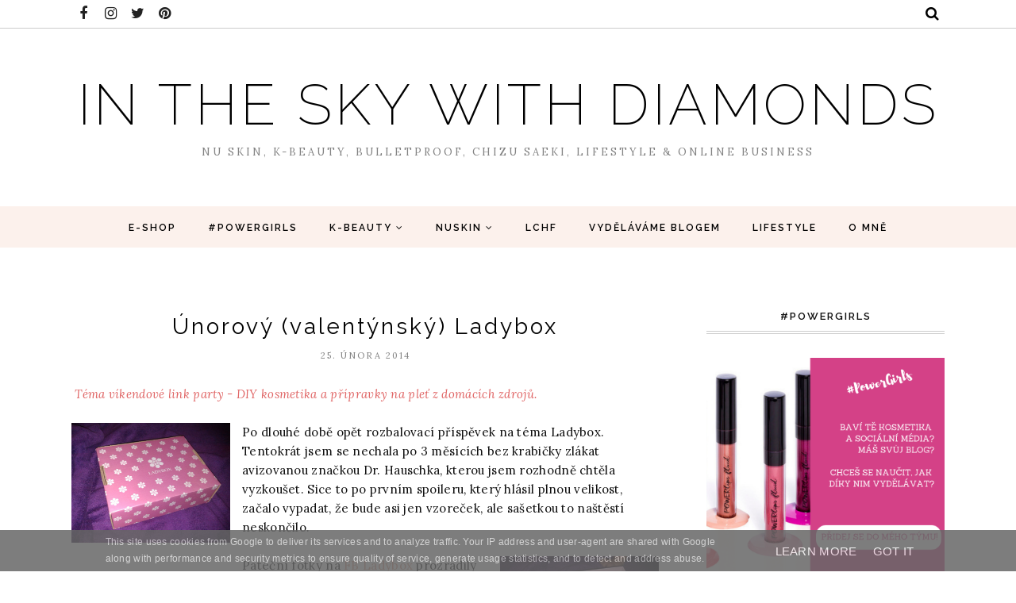

--- FILE ---
content_type: text/javascript; charset=UTF-8
request_url: http://www.intheskywithdiamonds.cz/feeds/posts/summary/?callback=jQuery112001938857074815945_1768352449927&category=Lili+Lolo&max-results=5&alt=json-in-script
body_size: 3482
content:
// API callback
jQuery112001938857074815945_1768352449927({"version":"1.0","encoding":"UTF-8","feed":{"xmlns":"http://www.w3.org/2005/Atom","xmlns$openSearch":"http://a9.com/-/spec/opensearchrss/1.0/","xmlns$blogger":"http://schemas.google.com/blogger/2008","xmlns$georss":"http://www.georss.org/georss","xmlns$gd":"http://schemas.google.com/g/2005","xmlns$thr":"http://purl.org/syndication/thread/1.0","id":{"$t":"tag:blogger.com,1999:blog-1112220988561838899"},"updated":{"$t":"2025-03-30T16:36:49.002+02:00"},"category":[{"term":"NuSkin"},{"term":"Link Party"},{"term":"kosmetika"},{"term":"Chizu Saeki"},{"term":"Ladybox"},{"term":"Pharmanex"},{"term":"AgeLoc®"},{"term":"PowerLips Fluid"},{"term":"recenze"},{"term":"Lifestyle"},{"term":"galvanická žehlička"},{"term":"Epoch"},{"term":"Giveaway"},{"term":"Balea"},{"term":"Hada Labo"},{"term":"Tru Face"},{"term":"Ziaja"},{"term":"AP24"},{"term":"Bulletproof"},{"term":"Skin Food"},{"term":"korejská kosmetika"},{"term":"Bioderma"},{"term":"Blogmas"},{"term":"LCHF"},{"term":"Marine Mud"},{"term":"Missha"},{"term":"SenzaBox"},{"term":"So Summer Collection"},{"term":"naPCA"},{"term":"180˚"},{"term":"Galvanic Spa"},{"term":"Inglot"},{"term":"K-Beauty"},{"term":"LifePak"},{"term":"Low Carb High Fat"},{"term":"Nu Colour"},{"term":"Polishing Peel"},{"term":"Salcura"},{"term":"TR90"},{"term":"Tegreen"},{"term":"hubnutí"},{"term":"Body Lufra"},{"term":"Dr. Dana"},{"term":"Eveline"},{"term":"Holika Holika"},{"term":"Insta Glow"},{"term":"It`s skin"},{"term":"Kiss My Face"},{"term":"LumiSpa"},{"term":"Misshabox"},{"term":"Nobilis Tilia"},{"term":"Plumping Lip Balm"},{"term":"R2"},{"term":"ReNu"},{"term":"Rexona"},{"term":"Sole Solution"},{"term":"The Face Shop"},{"term":"Tony Moly"},{"term":"Vyděláváme blogem"},{"term":"Weleda"},{"term":"Yankee Candle"},{"term":"Yves Rocher"},{"term":"affiliate"},{"term":"angličtina"},{"term":"easy lingo"},{"term":"easylingo"},{"term":"instaglow"},{"term":"jazyky"},{"term":"sheet mask"},{"term":"travel"},{"term":"učení jazyků"},{"term":"Anatomicals"},{"term":"Avon"},{"term":"Bella Rose"},{"term":"Biosilk"},{"term":"Dermacol"},{"term":"Dermalogica"},{"term":"Dr. Hauschka"},{"term":"Figs \u0026 Rouge"},{"term":"Fleur de Santé"},{"term":"Freeman"},{"term":"Garnier"},{"term":"Ikea"},{"term":"Illamasqua"},{"term":"Jordana"},{"term":"Korres"},{"term":"Krásný venkov"},{"term":"Lavera"},{"term":"Mixa"},{"term":"NPB"},{"term":"NevO SPA"},{"term":"Palmer's"},{"term":"Skin79"},{"term":"Smile Pop"},{"term":"Sunright"},{"term":"Vichy"},{"term":"anti-aging"},{"term":"antiaging"},{"term":"beauty box"},{"term":"celulitida"},{"term":"fitness"},{"term":"homeopatie"},{"term":"hradec králové"},{"term":"iHerb"},{"term":"jóga"},{"term":"marketing"},{"term":"němčina"},{"term":"reklama"},{"term":"yoga"},{"term":"ASMR"},{"term":"AdSense"},{"term":"Ariel"},{"term":"Aromatica"},{"term":"Atok"},{"term":"BB"},{"term":"Bel"},{"term":"Best Food I Can Get"},{"term":"Blogsale"},{"term":"Body Basics"},{"term":"Bourjois"},{"term":"Caresse"},{"term":"Catrice"},{"term":"Challenge"},{"term":"Clean\u0026Clear"},{"term":"Contouring Lip Gloss"},{"term":"Cupcakes"},{"term":"DKNY"},{"term":"DM"},{"term":"DM box"},{"term":"Dr. Popov"},{"term":"Dr.Müller Pharma"},{"term":"Duck Island"},{"term":"Etude House"},{"term":"Eurona"},{"term":"FlexCréme"},{"term":"Fructis"},{"term":"Gaia Herbs"},{"term":"Gillette"},{"term":"Iven Cosmetics"},{"term":"Jak jinak"},{"term":"Jarrow Formulas"},{"term":"JĀSÖN"},{"term":"Kivvi"},{"term":"Lambre"},{"term":"Le Chaton"},{"term":"Lee Stafford"},{"term":"LifeGen"},{"term":"Lili Lolo"},{"term":"Lirene"},{"term":"Marianne Bydlení"},{"term":"Marvis"},{"term":"Maximum Protection"},{"term":"MeMeMe"},{"term":"Naturally Thinking"},{"term":"Netflix"},{"term":"Netflix and chill"},{"term":"Nivea"},{"term":"Nové proměny bydlení"},{"term":"Nu Beauty Box"},{"term":"Nutrend"},{"term":"Nutricentials"},{"term":"Nutriol"},{"term":"Opilca"},{"term":"Oriflame"},{"term":"Pease"},{"term":"Profimed"},{"term":"Pure Fiji"},{"term":"Quality Food Month"},{"term":"Recepty"},{"term":"Rok jinak"},{"term":"Ryanair"},{"term":"Ryor"},{"term":"Saloos"},{"term":"Season of Giving"},{"term":"Sensodyne"},{"term":"Serumdipity"},{"term":"Starbucks"},{"term":"Superfoods"},{"term":"Swissological"},{"term":"TMT"},{"term":"Tchibo"},{"term":"Urban Veda"},{"term":"VOV"},{"term":"Veet"},{"term":"Venkov a Styl"},{"term":"Výzva 21 dní"},{"term":"Wella"},{"term":"Wroclaw"},{"term":"YouTube"},{"term":"Zhousina\/Joursna"},{"term":"aero yoga"},{"term":"afirmace"},{"term":"ageLOC Me"},{"term":"aromaterapie"},{"term":"ashtanga jóga"},{"term":"badminton"},{"term":"bělení zubů"},{"term":"bělící zubní pasta"},{"term":"cestování"},{"term":"copywriting"},{"term":"d-yogi fly"},{"term":"detox"},{"term":"detoxikace"},{"term":"diastáza"},{"term":"dieta"},{"term":"difusér"},{"term":"difuzér"},{"term":"eBay"},{"term":"japonská kosmetika"},{"term":"lak na nehty"},{"term":"letiště"},{"term":"lordóza"},{"term":"masáž obličeje"},{"term":"meditace"},{"term":"novinky"},{"term":"piyo"},{"term":"porod"},{"term":"porodnictví"},{"term":"péče o nehty"},{"term":"shopping"},{"term":"sport"},{"term":"suplementy"},{"term":"tkáňové soli"},{"term":"vaření"},{"term":"vitamíny"},{"term":"vlasy"},{"term":"vánoce"},{"term":"výuka jazyků"},{"term":"výživa"},{"term":"wishlist"},{"term":"work"},{"term":"yogadream"},{"term":"zuby"},{"term":"štěstí"}],"title":{"type":"text","$t":"In The Sky With Diamonds"},"subtitle":{"type":"html","$t":"Nu Skin, K-Beauty, Bulletproof, Chizu Saeki, Lifestyle \u0026amp; Online Business"},"link":[{"rel":"http://schemas.google.com/g/2005#feed","type":"application/atom+xml","href":"http:\/\/www.intheskywithdiamonds.cz\/feeds\/posts\/summary"},{"rel":"self","type":"application/atom+xml","href":"http:\/\/www.blogger.com\/feeds\/1112220988561838899\/posts\/summary?alt=json-in-script\u0026max-results=5\u0026category=Lili+Lolo"},{"rel":"alternate","type":"text/html","href":"http:\/\/www.intheskywithdiamonds.cz\/search\/label\/Lili%20Lolo"},{"rel":"hub","href":"http://pubsubhubbub.appspot.com/"}],"author":[{"name":{"$t":"Lucie In The Sky With Diamonds"},"uri":{"$t":"http:\/\/www.blogger.com\/profile\/17142199807681017503"},"email":{"$t":"noreply@blogger.com"},"gd$image":{"rel":"http://schemas.google.com/g/2005#thumbnail","width":"32","height":"32","src":"\/\/blogger.googleusercontent.com\/img\/b\/R29vZ2xl\/AVvXsEiJW6QnHyu86UeOmRN_cINTRvyTaCbL-l9gISw-JedD0S12RIjwvsX07FfPvmJ9hMf0HX4Af7-NK9aBrVOfiCkpXYqEBG--MivzxEw4IvYL29oZgagSVnkU6BNkiAZgSg\/s220\/In+The+Sky+With+Diamonds+%281%29.png"}}],"generator":{"version":"7.00","uri":"http://www.blogger.com","$t":"Blogger"},"openSearch$totalResults":{"$t":"1"},"openSearch$startIndex":{"$t":"1"},"openSearch$itemsPerPage":{"$t":"5"},"entry":[{"id":{"$t":"tag:blogger.com,1999:blog-1112220988561838899.post-3170500434968710960"},"published":{"$t":"2014-02-25T19:07:00.002+01:00"},"updated":{"$t":"2014-02-26T00:44:23.339+01:00"},"category":[{"scheme":"http://www.blogger.com/atom/ns#","term":"Dr. Hauschka"},{"scheme":"http://www.blogger.com/atom/ns#","term":"Jordana"},{"scheme":"http://www.blogger.com/atom/ns#","term":"Ladybox"},{"scheme":"http://www.blogger.com/atom/ns#","term":"Lili Lolo"},{"scheme":"http://www.blogger.com/atom/ns#","term":"NevO SPA"},{"scheme":"http://www.blogger.com/atom/ns#","term":"Pease"}],"title":{"type":"text","$t":"Únorový (valentýnský) Ladybox"},"summary":{"type":"text","$t":"\n\u0026nbsp;Téma víkendové link party - DIY kosmetika a přípravky na pleť z domácích zdrojů. \n\nPo dlouhé době opět rozbalovací příspěvek na téma Ladybox. Tentokrát jsem se nechala po 3 měsících bez krabičky zlákat avizovanou značkou Dr. Hauschka, kterou jsem rozhodně chtěla vyzkoušet. Sice to po prvním spoileru, který hlásil plnou velikost, začalo vypadat, že bude asi jen vzoreček, ale sašetkou to "},"link":[{"rel":"replies","type":"application/atom+xml","href":"http:\/\/www.intheskywithdiamonds.cz\/feeds\/3170500434968710960\/comments\/default","title":"Komentáře k příspěvku"},{"rel":"replies","type":"text/html","href":"http:\/\/www.intheskywithdiamonds.cz\/2014\/02\/unorovy-valentynsky-ladybox.html#comment-form","title":"Komentáře: 6"},{"rel":"edit","type":"application/atom+xml","href":"http:\/\/www.blogger.com\/feeds\/1112220988561838899\/posts\/default\/3170500434968710960"},{"rel":"self","type":"application/atom+xml","href":"http:\/\/www.blogger.com\/feeds\/1112220988561838899\/posts\/default\/3170500434968710960"},{"rel":"alternate","type":"text/html","href":"http:\/\/www.intheskywithdiamonds.cz\/2014\/02\/unorovy-valentynsky-ladybox.html","title":"Únorový (valentýnský) Ladybox"}],"author":[{"name":{"$t":"Lucie In The Sky With Diamonds"},"uri":{"$t":"http:\/\/www.blogger.com\/profile\/17142199807681017503"},"email":{"$t":"noreply@blogger.com"},"gd$image":{"rel":"http://schemas.google.com/g/2005#thumbnail","width":"32","height":"32","src":"\/\/blogger.googleusercontent.com\/img\/b\/R29vZ2xl\/AVvXsEiJW6QnHyu86UeOmRN_cINTRvyTaCbL-l9gISw-JedD0S12RIjwvsX07FfPvmJ9hMf0HX4Af7-NK9aBrVOfiCkpXYqEBG--MivzxEw4IvYL29oZgagSVnkU6BNkiAZgSg\/s220\/In+The+Sky+With+Diamonds+%281%29.png"}}],"media$thumbnail":{"xmlns$media":"http://search.yahoo.com/mrss/","url":"https:\/\/blogger.googleusercontent.com\/img\/b\/R29vZ2xl\/AVvXsEgrJjN8P-s5jUFDChuHw3ZZ1blsvag4VLeYcFCRWDeHaTyslvm4ADI02VwvdTsAS2q6lkW9jzaQWURNhAN9NJpn2vDNhKxVtJo73SK7r9T7Hi2FxdqLdr7udHGoReb5ZY7Qi_YdVIBUpvk\/s72-c\/IMAG0755.jpg","height":"72","width":"72"},"thr$total":{"$t":"6"}}]}});

--- FILE ---
content_type: text/plain
request_url: https://www.google-analytics.com/j/collect?v=1&_v=j102&a=1747704372&t=pageview&_s=1&dl=http%3A%2F%2Fwww.intheskywithdiamonds.cz%2F2014%2F02%2Funorovy-valentynsky-ladybox.html&ul=en-us%40posix&dt=%C3%9Anorov%C3%BD%20(valent%C3%BDnsk%C3%BD)%20Ladybox%20-%20In%20The%20Sky%20With%20Diamonds&sr=1280x720&vp=1280x720&_u=IEBAAEABAAAAACAAI~&jid=609288551&gjid=1037383395&cid=99390240.1768352454&tid=UA-110544147-1&_gid=2012460486.1768352454&_r=1&_slc=1&z=1450299089
body_size: -453
content:
2,cG-XLSDJQW9V6

--- FILE ---
content_type: text/javascript; charset=UTF-8
request_url: http://www.intheskywithdiamonds.cz/feeds/posts/summary/?callback=jQuery112001938857074815945_1768352449925&category=Jordana&max-results=5&alt=json-in-script
body_size: 3979
content:
// API callback
jQuery112001938857074815945_1768352449925({"version":"1.0","encoding":"UTF-8","feed":{"xmlns":"http://www.w3.org/2005/Atom","xmlns$openSearch":"http://a9.com/-/spec/opensearchrss/1.0/","xmlns$blogger":"http://schemas.google.com/blogger/2008","xmlns$georss":"http://www.georss.org/georss","xmlns$gd":"http://schemas.google.com/g/2005","xmlns$thr":"http://purl.org/syndication/thread/1.0","id":{"$t":"tag:blogger.com,1999:blog-1112220988561838899"},"updated":{"$t":"2025-03-30T16:36:49.002+02:00"},"category":[{"term":"NuSkin"},{"term":"Link Party"},{"term":"kosmetika"},{"term":"Chizu Saeki"},{"term":"Ladybox"},{"term":"Pharmanex"},{"term":"AgeLoc®"},{"term":"PowerLips Fluid"},{"term":"recenze"},{"term":"Lifestyle"},{"term":"galvanická žehlička"},{"term":"Epoch"},{"term":"Giveaway"},{"term":"Balea"},{"term":"Hada Labo"},{"term":"Tru Face"},{"term":"Ziaja"},{"term":"AP24"},{"term":"Bulletproof"},{"term":"Skin Food"},{"term":"korejská kosmetika"},{"term":"Bioderma"},{"term":"Blogmas"},{"term":"LCHF"},{"term":"Marine Mud"},{"term":"Missha"},{"term":"SenzaBox"},{"term":"So Summer Collection"},{"term":"naPCA"},{"term":"180˚"},{"term":"Galvanic Spa"},{"term":"Inglot"},{"term":"K-Beauty"},{"term":"LifePak"},{"term":"Low Carb High Fat"},{"term":"Nu Colour"},{"term":"Polishing Peel"},{"term":"Salcura"},{"term":"TR90"},{"term":"Tegreen"},{"term":"hubnutí"},{"term":"Body Lufra"},{"term":"Dr. Dana"},{"term":"Eveline"},{"term":"Holika Holika"},{"term":"Insta Glow"},{"term":"It`s skin"},{"term":"Kiss My Face"},{"term":"LumiSpa"},{"term":"Misshabox"},{"term":"Nobilis Tilia"},{"term":"Plumping Lip Balm"},{"term":"R2"},{"term":"ReNu"},{"term":"Rexona"},{"term":"Sole Solution"},{"term":"The Face Shop"},{"term":"Tony Moly"},{"term":"Vyděláváme blogem"},{"term":"Weleda"},{"term":"Yankee Candle"},{"term":"Yves Rocher"},{"term":"affiliate"},{"term":"angličtina"},{"term":"easy lingo"},{"term":"easylingo"},{"term":"instaglow"},{"term":"jazyky"},{"term":"sheet mask"},{"term":"travel"},{"term":"učení jazyků"},{"term":"Anatomicals"},{"term":"Avon"},{"term":"Bella Rose"},{"term":"Biosilk"},{"term":"Dermacol"},{"term":"Dermalogica"},{"term":"Dr. Hauschka"},{"term":"Figs \u0026 Rouge"},{"term":"Fleur de Santé"},{"term":"Freeman"},{"term":"Garnier"},{"term":"Ikea"},{"term":"Illamasqua"},{"term":"Jordana"},{"term":"Korres"},{"term":"Krásný venkov"},{"term":"Lavera"},{"term":"Mixa"},{"term":"NPB"},{"term":"NevO SPA"},{"term":"Palmer's"},{"term":"Skin79"},{"term":"Smile Pop"},{"term":"Sunright"},{"term":"Vichy"},{"term":"anti-aging"},{"term":"antiaging"},{"term":"beauty box"},{"term":"celulitida"},{"term":"fitness"},{"term":"homeopatie"},{"term":"hradec králové"},{"term":"iHerb"},{"term":"jóga"},{"term":"marketing"},{"term":"němčina"},{"term":"reklama"},{"term":"yoga"},{"term":"ASMR"},{"term":"AdSense"},{"term":"Ariel"},{"term":"Aromatica"},{"term":"Atok"},{"term":"BB"},{"term":"Bel"},{"term":"Best Food I Can Get"},{"term":"Blogsale"},{"term":"Body Basics"},{"term":"Bourjois"},{"term":"Caresse"},{"term":"Catrice"},{"term":"Challenge"},{"term":"Clean\u0026Clear"},{"term":"Contouring Lip Gloss"},{"term":"Cupcakes"},{"term":"DKNY"},{"term":"DM"},{"term":"DM box"},{"term":"Dr. Popov"},{"term":"Dr.Müller Pharma"},{"term":"Duck Island"},{"term":"Etude House"},{"term":"Eurona"},{"term":"FlexCréme"},{"term":"Fructis"},{"term":"Gaia Herbs"},{"term":"Gillette"},{"term":"Iven Cosmetics"},{"term":"Jak jinak"},{"term":"Jarrow Formulas"},{"term":"JĀSÖN"},{"term":"Kivvi"},{"term":"Lambre"},{"term":"Le Chaton"},{"term":"Lee Stafford"},{"term":"LifeGen"},{"term":"Lili Lolo"},{"term":"Lirene"},{"term":"Marianne Bydlení"},{"term":"Marvis"},{"term":"Maximum Protection"},{"term":"MeMeMe"},{"term":"Naturally Thinking"},{"term":"Netflix"},{"term":"Netflix and chill"},{"term":"Nivea"},{"term":"Nové proměny bydlení"},{"term":"Nu Beauty Box"},{"term":"Nutrend"},{"term":"Nutricentials"},{"term":"Nutriol"},{"term":"Opilca"},{"term":"Oriflame"},{"term":"Pease"},{"term":"Profimed"},{"term":"Pure Fiji"},{"term":"Quality Food Month"},{"term":"Recepty"},{"term":"Rok jinak"},{"term":"Ryanair"},{"term":"Ryor"},{"term":"Saloos"},{"term":"Season of Giving"},{"term":"Sensodyne"},{"term":"Serumdipity"},{"term":"Starbucks"},{"term":"Superfoods"},{"term":"Swissological"},{"term":"TMT"},{"term":"Tchibo"},{"term":"Urban Veda"},{"term":"VOV"},{"term":"Veet"},{"term":"Venkov a Styl"},{"term":"Výzva 21 dní"},{"term":"Wella"},{"term":"Wroclaw"},{"term":"YouTube"},{"term":"Zhousina\/Joursna"},{"term":"aero yoga"},{"term":"afirmace"},{"term":"ageLOC Me"},{"term":"aromaterapie"},{"term":"ashtanga jóga"},{"term":"badminton"},{"term":"bělení zubů"},{"term":"bělící zubní pasta"},{"term":"cestování"},{"term":"copywriting"},{"term":"d-yogi fly"},{"term":"detox"},{"term":"detoxikace"},{"term":"diastáza"},{"term":"dieta"},{"term":"difusér"},{"term":"difuzér"},{"term":"eBay"},{"term":"japonská kosmetika"},{"term":"lak na nehty"},{"term":"letiště"},{"term":"lordóza"},{"term":"masáž obličeje"},{"term":"meditace"},{"term":"novinky"},{"term":"piyo"},{"term":"porod"},{"term":"porodnictví"},{"term":"péče o nehty"},{"term":"shopping"},{"term":"sport"},{"term":"suplementy"},{"term":"tkáňové soli"},{"term":"vaření"},{"term":"vitamíny"},{"term":"vlasy"},{"term":"vánoce"},{"term":"výuka jazyků"},{"term":"výživa"},{"term":"wishlist"},{"term":"work"},{"term":"yogadream"},{"term":"zuby"},{"term":"štěstí"}],"title":{"type":"text","$t":"In The Sky With Diamonds"},"subtitle":{"type":"html","$t":"Nu Skin, K-Beauty, Bulletproof, Chizu Saeki, Lifestyle \u0026amp; Online Business"},"link":[{"rel":"http://schemas.google.com/g/2005#feed","type":"application/atom+xml","href":"http:\/\/www.intheskywithdiamonds.cz\/feeds\/posts\/summary"},{"rel":"self","type":"application/atom+xml","href":"http:\/\/www.blogger.com\/feeds\/1112220988561838899\/posts\/summary?alt=json-in-script\u0026max-results=5\u0026category=Jordana"},{"rel":"alternate","type":"text/html","href":"http:\/\/www.intheskywithdiamonds.cz\/search\/label\/Jordana"},{"rel":"hub","href":"http://pubsubhubbub.appspot.com/"}],"author":[{"name":{"$t":"Lucie In The Sky With Diamonds"},"uri":{"$t":"http:\/\/www.blogger.com\/profile\/17142199807681017503"},"email":{"$t":"noreply@blogger.com"},"gd$image":{"rel":"http://schemas.google.com/g/2005#thumbnail","width":"32","height":"32","src":"\/\/blogger.googleusercontent.com\/img\/b\/R29vZ2xl\/AVvXsEiJW6QnHyu86UeOmRN_cINTRvyTaCbL-l9gISw-JedD0S12RIjwvsX07FfPvmJ9hMf0HX4Af7-NK9aBrVOfiCkpXYqEBG--MivzxEw4IvYL29oZgagSVnkU6BNkiAZgSg\/s220\/In+The+Sky+With+Diamonds+%281%29.png"}}],"generator":{"version":"7.00","uri":"http://www.blogger.com","$t":"Blogger"},"openSearch$totalResults":{"$t":"2"},"openSearch$startIndex":{"$t":"1"},"openSearch$itemsPerPage":{"$t":"5"},"entry":[{"id":{"$t":"tag:blogger.com,1999:blog-1112220988561838899.post-1340083473723763457"},"published":{"$t":"2014-03-13T14:01:00.000+01:00"},"updated":{"$t":"2014-03-13T14:01:00.771+01:00"},"category":[{"scheme":"http://www.blogger.com/atom/ns#","term":"Jordana"},{"scheme":"http://www.blogger.com/atom/ns#","term":"Ladybox"}],"title":{"type":"text","$t":"Ultimátní lamač nehtů Jordana"},"summary":{"type":"text","$t":"\n\n\n\u0026nbsp;\u0026nbsp;\u0026nbsp; Téma víkendové link party - péče nebo dekorativní kosmetika určená na rty.\n\nObvykle sice nemám ve zvyku hodnotit něco po poměrně krátké době použivání, leč v tomto případě udělám výjimku - protože tohle už mi po dvojím vyzkoušení na nehty nesmí.\n\nDiamantovou výživu na nehty od značky Jordana jsem našla v únorovém Ladyboxu. Podle popisku by měla obsahovat diamantový prach, "},"link":[{"rel":"replies","type":"application/atom+xml","href":"http:\/\/www.intheskywithdiamonds.cz\/feeds\/1340083473723763457\/comments\/default","title":"Komentáře k příspěvku"},{"rel":"replies","type":"text/html","href":"http:\/\/www.intheskywithdiamonds.cz\/2014\/03\/ultimatni-lamac-nehtu-jordana.html#comment-form","title":"Komentáře: 2"},{"rel":"edit","type":"application/atom+xml","href":"http:\/\/www.blogger.com\/feeds\/1112220988561838899\/posts\/default\/1340083473723763457"},{"rel":"self","type":"application/atom+xml","href":"http:\/\/www.blogger.com\/feeds\/1112220988561838899\/posts\/default\/1340083473723763457"},{"rel":"alternate","type":"text/html","href":"http:\/\/www.intheskywithdiamonds.cz\/2014\/03\/ultimatni-lamac-nehtu-jordana.html","title":"Ultimátní lamač nehtů Jordana"}],"author":[{"name":{"$t":"Lucie In The Sky With Diamonds"},"uri":{"$t":"http:\/\/www.blogger.com\/profile\/17142199807681017503"},"email":{"$t":"noreply@blogger.com"},"gd$image":{"rel":"http://schemas.google.com/g/2005#thumbnail","width":"32","height":"32","src":"\/\/blogger.googleusercontent.com\/img\/b\/R29vZ2xl\/AVvXsEiJW6QnHyu86UeOmRN_cINTRvyTaCbL-l9gISw-JedD0S12RIjwvsX07FfPvmJ9hMf0HX4Af7-NK9aBrVOfiCkpXYqEBG--MivzxEw4IvYL29oZgagSVnkU6BNkiAZgSg\/s220\/In+The+Sky+With+Diamonds+%281%29.png"}}],"media$thumbnail":{"xmlns$media":"http://search.yahoo.com/mrss/","url":"https:\/\/blogger.googleusercontent.com\/img\/b\/R29vZ2xl\/AVvXsEgJDF2e2WVgmrdvbwGpXRjwR5TIRMgKVRY7NnD7MtPQPNgYGpCu5ALjDMR1jRTIl_XxyYADVO0iYAnQmirsagT7j20yNdxqFOtMDiaR_0t-UeRLt8fvsFHFTyFOsy2Vzy8-aXrFemixbL8\/s72-c\/416.gif","height":"72","width":"72"},"thr$total":{"$t":"2"}},{"id":{"$t":"tag:blogger.com,1999:blog-1112220988561838899.post-3170500434968710960"},"published":{"$t":"2014-02-25T19:07:00.002+01:00"},"updated":{"$t":"2014-02-26T00:44:23.339+01:00"},"category":[{"scheme":"http://www.blogger.com/atom/ns#","term":"Dr. Hauschka"},{"scheme":"http://www.blogger.com/atom/ns#","term":"Jordana"},{"scheme":"http://www.blogger.com/atom/ns#","term":"Ladybox"},{"scheme":"http://www.blogger.com/atom/ns#","term":"Lili Lolo"},{"scheme":"http://www.blogger.com/atom/ns#","term":"NevO SPA"},{"scheme":"http://www.blogger.com/atom/ns#","term":"Pease"}],"title":{"type":"text","$t":"Únorový (valentýnský) Ladybox"},"summary":{"type":"text","$t":"\n\u0026nbsp;Téma víkendové link party - DIY kosmetika a přípravky na pleť z domácích zdrojů. \n\nPo dlouhé době opět rozbalovací příspěvek na téma Ladybox. Tentokrát jsem se nechala po 3 měsících bez krabičky zlákat avizovanou značkou Dr. Hauschka, kterou jsem rozhodně chtěla vyzkoušet. Sice to po prvním spoileru, který hlásil plnou velikost, začalo vypadat, že bude asi jen vzoreček, ale sašetkou to "},"link":[{"rel":"replies","type":"application/atom+xml","href":"http:\/\/www.intheskywithdiamonds.cz\/feeds\/3170500434968710960\/comments\/default","title":"Komentáře k příspěvku"},{"rel":"replies","type":"text/html","href":"http:\/\/www.intheskywithdiamonds.cz\/2014\/02\/unorovy-valentynsky-ladybox.html#comment-form","title":"Komentáře: 6"},{"rel":"edit","type":"application/atom+xml","href":"http:\/\/www.blogger.com\/feeds\/1112220988561838899\/posts\/default\/3170500434968710960"},{"rel":"self","type":"application/atom+xml","href":"http:\/\/www.blogger.com\/feeds\/1112220988561838899\/posts\/default\/3170500434968710960"},{"rel":"alternate","type":"text/html","href":"http:\/\/www.intheskywithdiamonds.cz\/2014\/02\/unorovy-valentynsky-ladybox.html","title":"Únorový (valentýnský) Ladybox"}],"author":[{"name":{"$t":"Lucie In The Sky With Diamonds"},"uri":{"$t":"http:\/\/www.blogger.com\/profile\/17142199807681017503"},"email":{"$t":"noreply@blogger.com"},"gd$image":{"rel":"http://schemas.google.com/g/2005#thumbnail","width":"32","height":"32","src":"\/\/blogger.googleusercontent.com\/img\/b\/R29vZ2xl\/AVvXsEiJW6QnHyu86UeOmRN_cINTRvyTaCbL-l9gISw-JedD0S12RIjwvsX07FfPvmJ9hMf0HX4Af7-NK9aBrVOfiCkpXYqEBG--MivzxEw4IvYL29oZgagSVnkU6BNkiAZgSg\/s220\/In+The+Sky+With+Diamonds+%281%29.png"}}],"media$thumbnail":{"xmlns$media":"http://search.yahoo.com/mrss/","url":"https:\/\/blogger.googleusercontent.com\/img\/b\/R29vZ2xl\/AVvXsEgrJjN8P-s5jUFDChuHw3ZZ1blsvag4VLeYcFCRWDeHaTyslvm4ADI02VwvdTsAS2q6lkW9jzaQWURNhAN9NJpn2vDNhKxVtJo73SK7r9T7Hi2FxdqLdr7udHGoReb5ZY7Qi_YdVIBUpvk\/s72-c\/IMAG0755.jpg","height":"72","width":"72"},"thr$total":{"$t":"6"}}]}});

--- FILE ---
content_type: text/javascript; charset=UTF-8
request_url: http://www.intheskywithdiamonds.cz/feeds/posts/summary/?callback=jQuery112001938857074815945_1768352449928&category=NevO+SPA&max-results=5&alt=json-in-script
body_size: 4062
content:
// API callback
jQuery112001938857074815945_1768352449928({"version":"1.0","encoding":"UTF-8","feed":{"xmlns":"http://www.w3.org/2005/Atom","xmlns$openSearch":"http://a9.com/-/spec/opensearchrss/1.0/","xmlns$blogger":"http://schemas.google.com/blogger/2008","xmlns$georss":"http://www.georss.org/georss","xmlns$gd":"http://schemas.google.com/g/2005","xmlns$thr":"http://purl.org/syndication/thread/1.0","id":{"$t":"tag:blogger.com,1999:blog-1112220988561838899"},"updated":{"$t":"2025-03-30T16:36:49.002+02:00"},"category":[{"term":"NuSkin"},{"term":"Link Party"},{"term":"kosmetika"},{"term":"Chizu Saeki"},{"term":"Ladybox"},{"term":"Pharmanex"},{"term":"AgeLoc®"},{"term":"PowerLips Fluid"},{"term":"recenze"},{"term":"Lifestyle"},{"term":"galvanická žehlička"},{"term":"Epoch"},{"term":"Giveaway"},{"term":"Balea"},{"term":"Hada Labo"},{"term":"Tru Face"},{"term":"Ziaja"},{"term":"AP24"},{"term":"Bulletproof"},{"term":"Skin Food"},{"term":"korejská kosmetika"},{"term":"Bioderma"},{"term":"Blogmas"},{"term":"LCHF"},{"term":"Marine Mud"},{"term":"Missha"},{"term":"SenzaBox"},{"term":"So Summer Collection"},{"term":"naPCA"},{"term":"180˚"},{"term":"Galvanic Spa"},{"term":"Inglot"},{"term":"K-Beauty"},{"term":"LifePak"},{"term":"Low Carb High Fat"},{"term":"Nu Colour"},{"term":"Polishing Peel"},{"term":"Salcura"},{"term":"TR90"},{"term":"Tegreen"},{"term":"hubnutí"},{"term":"Body Lufra"},{"term":"Dr. Dana"},{"term":"Eveline"},{"term":"Holika Holika"},{"term":"Insta Glow"},{"term":"It`s skin"},{"term":"Kiss My Face"},{"term":"LumiSpa"},{"term":"Misshabox"},{"term":"Nobilis Tilia"},{"term":"Plumping Lip Balm"},{"term":"R2"},{"term":"ReNu"},{"term":"Rexona"},{"term":"Sole Solution"},{"term":"The Face Shop"},{"term":"Tony Moly"},{"term":"Vyděláváme blogem"},{"term":"Weleda"},{"term":"Yankee Candle"},{"term":"Yves Rocher"},{"term":"affiliate"},{"term":"angličtina"},{"term":"easy lingo"},{"term":"easylingo"},{"term":"instaglow"},{"term":"jazyky"},{"term":"sheet mask"},{"term":"travel"},{"term":"učení jazyků"},{"term":"Anatomicals"},{"term":"Avon"},{"term":"Bella Rose"},{"term":"Biosilk"},{"term":"Dermacol"},{"term":"Dermalogica"},{"term":"Dr. Hauschka"},{"term":"Figs \u0026 Rouge"},{"term":"Fleur de Santé"},{"term":"Freeman"},{"term":"Garnier"},{"term":"Ikea"},{"term":"Illamasqua"},{"term":"Jordana"},{"term":"Korres"},{"term":"Krásný venkov"},{"term":"Lavera"},{"term":"Mixa"},{"term":"NPB"},{"term":"NevO SPA"},{"term":"Palmer's"},{"term":"Skin79"},{"term":"Smile Pop"},{"term":"Sunright"},{"term":"Vichy"},{"term":"anti-aging"},{"term":"antiaging"},{"term":"beauty box"},{"term":"celulitida"},{"term":"fitness"},{"term":"homeopatie"},{"term":"hradec králové"},{"term":"iHerb"},{"term":"jóga"},{"term":"marketing"},{"term":"němčina"},{"term":"reklama"},{"term":"yoga"},{"term":"ASMR"},{"term":"AdSense"},{"term":"Ariel"},{"term":"Aromatica"},{"term":"Atok"},{"term":"BB"},{"term":"Bel"},{"term":"Best Food I Can Get"},{"term":"Blogsale"},{"term":"Body Basics"},{"term":"Bourjois"},{"term":"Caresse"},{"term":"Catrice"},{"term":"Challenge"},{"term":"Clean\u0026Clear"},{"term":"Contouring Lip Gloss"},{"term":"Cupcakes"},{"term":"DKNY"},{"term":"DM"},{"term":"DM box"},{"term":"Dr. Popov"},{"term":"Dr.Müller Pharma"},{"term":"Duck Island"},{"term":"Etude House"},{"term":"Eurona"},{"term":"FlexCréme"},{"term":"Fructis"},{"term":"Gaia Herbs"},{"term":"Gillette"},{"term":"Iven Cosmetics"},{"term":"Jak jinak"},{"term":"Jarrow Formulas"},{"term":"JĀSÖN"},{"term":"Kivvi"},{"term":"Lambre"},{"term":"Le Chaton"},{"term":"Lee Stafford"},{"term":"LifeGen"},{"term":"Lili Lolo"},{"term":"Lirene"},{"term":"Marianne Bydlení"},{"term":"Marvis"},{"term":"Maximum Protection"},{"term":"MeMeMe"},{"term":"Naturally Thinking"},{"term":"Netflix"},{"term":"Netflix and chill"},{"term":"Nivea"},{"term":"Nové proměny bydlení"},{"term":"Nu Beauty Box"},{"term":"Nutrend"},{"term":"Nutricentials"},{"term":"Nutriol"},{"term":"Opilca"},{"term":"Oriflame"},{"term":"Pease"},{"term":"Profimed"},{"term":"Pure Fiji"},{"term":"Quality Food Month"},{"term":"Recepty"},{"term":"Rok jinak"},{"term":"Ryanair"},{"term":"Ryor"},{"term":"Saloos"},{"term":"Season of Giving"},{"term":"Sensodyne"},{"term":"Serumdipity"},{"term":"Starbucks"},{"term":"Superfoods"},{"term":"Swissological"},{"term":"TMT"},{"term":"Tchibo"},{"term":"Urban Veda"},{"term":"VOV"},{"term":"Veet"},{"term":"Venkov a Styl"},{"term":"Výzva 21 dní"},{"term":"Wella"},{"term":"Wroclaw"},{"term":"YouTube"},{"term":"Zhousina\/Joursna"},{"term":"aero yoga"},{"term":"afirmace"},{"term":"ageLOC Me"},{"term":"aromaterapie"},{"term":"ashtanga jóga"},{"term":"badminton"},{"term":"bělení zubů"},{"term":"bělící zubní pasta"},{"term":"cestování"},{"term":"copywriting"},{"term":"d-yogi fly"},{"term":"detox"},{"term":"detoxikace"},{"term":"diastáza"},{"term":"dieta"},{"term":"difusér"},{"term":"difuzér"},{"term":"eBay"},{"term":"japonská kosmetika"},{"term":"lak na nehty"},{"term":"letiště"},{"term":"lordóza"},{"term":"masáž obličeje"},{"term":"meditace"},{"term":"novinky"},{"term":"piyo"},{"term":"porod"},{"term":"porodnictví"},{"term":"péče o nehty"},{"term":"shopping"},{"term":"sport"},{"term":"suplementy"},{"term":"tkáňové soli"},{"term":"vaření"},{"term":"vitamíny"},{"term":"vlasy"},{"term":"vánoce"},{"term":"výuka jazyků"},{"term":"výživa"},{"term":"wishlist"},{"term":"work"},{"term":"yogadream"},{"term":"zuby"},{"term":"štěstí"}],"title":{"type":"text","$t":"In The Sky With Diamonds"},"subtitle":{"type":"html","$t":"Nu Skin, K-Beauty, Bulletproof, Chizu Saeki, Lifestyle \u0026amp; Online Business"},"link":[{"rel":"http://schemas.google.com/g/2005#feed","type":"application/atom+xml","href":"http:\/\/www.intheskywithdiamonds.cz\/feeds\/posts\/summary"},{"rel":"self","type":"application/atom+xml","href":"http:\/\/www.blogger.com\/feeds\/1112220988561838899\/posts\/summary?alt=json-in-script\u0026max-results=5\u0026category=NevO+SPA"},{"rel":"alternate","type":"text/html","href":"http:\/\/www.intheskywithdiamonds.cz\/search\/label\/NevO%20SPA"},{"rel":"hub","href":"http://pubsubhubbub.appspot.com/"}],"author":[{"name":{"$t":"Lucie In The Sky With Diamonds"},"uri":{"$t":"http:\/\/www.blogger.com\/profile\/17142199807681017503"},"email":{"$t":"noreply@blogger.com"},"gd$image":{"rel":"http://schemas.google.com/g/2005#thumbnail","width":"32","height":"32","src":"\/\/blogger.googleusercontent.com\/img\/b\/R29vZ2xl\/AVvXsEiJW6QnHyu86UeOmRN_cINTRvyTaCbL-l9gISw-JedD0S12RIjwvsX07FfPvmJ9hMf0HX4Af7-NK9aBrVOfiCkpXYqEBG--MivzxEw4IvYL29oZgagSVnkU6BNkiAZgSg\/s220\/In+The+Sky+With+Diamonds+%281%29.png"}}],"generator":{"version":"7.00","uri":"http://www.blogger.com","$t":"Blogger"},"openSearch$totalResults":{"$t":"2"},"openSearch$startIndex":{"$t":"1"},"openSearch$itemsPerPage":{"$t":"5"},"entry":[{"id":{"$t":"tag:blogger.com,1999:blog-1112220988561838899.post-3170500434968710960"},"published":{"$t":"2014-02-25T19:07:00.002+01:00"},"updated":{"$t":"2014-02-26T00:44:23.339+01:00"},"category":[{"scheme":"http://www.blogger.com/atom/ns#","term":"Dr. Hauschka"},{"scheme":"http://www.blogger.com/atom/ns#","term":"Jordana"},{"scheme":"http://www.blogger.com/atom/ns#","term":"Ladybox"},{"scheme":"http://www.blogger.com/atom/ns#","term":"Lili Lolo"},{"scheme":"http://www.blogger.com/atom/ns#","term":"NevO SPA"},{"scheme":"http://www.blogger.com/atom/ns#","term":"Pease"}],"title":{"type":"text","$t":"Únorový (valentýnský) Ladybox"},"summary":{"type":"text","$t":"\n\u0026nbsp;Téma víkendové link party - DIY kosmetika a přípravky na pleť z domácích zdrojů. \n\nPo dlouhé době opět rozbalovací příspěvek na téma Ladybox. Tentokrát jsem se nechala po 3 měsících bez krabičky zlákat avizovanou značkou Dr. Hauschka, kterou jsem rozhodně chtěla vyzkoušet. Sice to po prvním spoileru, který hlásil plnou velikost, začalo vypadat, že bude asi jen vzoreček, ale sašetkou to "},"link":[{"rel":"replies","type":"application/atom+xml","href":"http:\/\/www.intheskywithdiamonds.cz\/feeds\/3170500434968710960\/comments\/default","title":"Komentáře k příspěvku"},{"rel":"replies","type":"text/html","href":"http:\/\/www.intheskywithdiamonds.cz\/2014\/02\/unorovy-valentynsky-ladybox.html#comment-form","title":"Komentáře: 6"},{"rel":"edit","type":"application/atom+xml","href":"http:\/\/www.blogger.com\/feeds\/1112220988561838899\/posts\/default\/3170500434968710960"},{"rel":"self","type":"application/atom+xml","href":"http:\/\/www.blogger.com\/feeds\/1112220988561838899\/posts\/default\/3170500434968710960"},{"rel":"alternate","type":"text/html","href":"http:\/\/www.intheskywithdiamonds.cz\/2014\/02\/unorovy-valentynsky-ladybox.html","title":"Únorový (valentýnský) Ladybox"}],"author":[{"name":{"$t":"Lucie In The Sky With Diamonds"},"uri":{"$t":"http:\/\/www.blogger.com\/profile\/17142199807681017503"},"email":{"$t":"noreply@blogger.com"},"gd$image":{"rel":"http://schemas.google.com/g/2005#thumbnail","width":"32","height":"32","src":"\/\/blogger.googleusercontent.com\/img\/b\/R29vZ2xl\/AVvXsEiJW6QnHyu86UeOmRN_cINTRvyTaCbL-l9gISw-JedD0S12RIjwvsX07FfPvmJ9hMf0HX4Af7-NK9aBrVOfiCkpXYqEBG--MivzxEw4IvYL29oZgagSVnkU6BNkiAZgSg\/s220\/In+The+Sky+With+Diamonds+%281%29.png"}}],"media$thumbnail":{"xmlns$media":"http://search.yahoo.com/mrss/","url":"https:\/\/blogger.googleusercontent.com\/img\/b\/R29vZ2xl\/AVvXsEgrJjN8P-s5jUFDChuHw3ZZ1blsvag4VLeYcFCRWDeHaTyslvm4ADI02VwvdTsAS2q6lkW9jzaQWURNhAN9NJpn2vDNhKxVtJo73SK7r9T7Hi2FxdqLdr7udHGoReb5ZY7Qi_YdVIBUpvk\/s72-c\/IMAG0755.jpg","height":"72","width":"72"},"thr$total":{"$t":"6"}},{"id":{"$t":"tag:blogger.com,1999:blog-1112220988561838899.post-5043746692780744999"},"published":{"$t":"2013-03-22T14:16:00.000+01:00"},"updated":{"$t":"2013-03-22T14:16:46.005+01:00"},"category":[{"scheme":"http://www.blogger.com/atom/ns#","term":"Dermalogica"},{"scheme":"http://www.blogger.com/atom/ns#","term":"Fleur de Santé"},{"scheme":"http://www.blogger.com/atom/ns#","term":"Inglot"},{"scheme":"http://www.blogger.com/atom/ns#","term":"Ladybox"},{"scheme":"http://www.blogger.com/atom/ns#","term":"Lavera"},{"scheme":"http://www.blogger.com/atom/ns#","term":"NevO SPA"},{"scheme":"http://www.blogger.com/atom/ns#","term":"Saloos"}],"title":{"type":"text","$t":"S odstupem: prosincový Ladybox, aneb kdo se dostal do koupelny"},"summary":{"type":"text","$t":"\n\n\nNapadlo mě udělat si zpětné zhodnocení Ladyboxu ne podle toho, co si mi líbilo na pohled, ale podívat se na to, co jsem nakonec opravdu využila.\n\nProsincový Ladybox byl první, který jsem si objednala a v době objednávky už jsem věděla, co obsahuje, takže riziko zklamání bylo poměrně malé. \n\n\n\n\nHlavním lákadlem pro pořízení krabičky (či spíše pytlíku) bylo plné balení NevO Dead Sea SPA Body "},"link":[{"rel":"replies","type":"application/atom+xml","href":"http:\/\/www.intheskywithdiamonds.cz\/feeds\/5043746692780744999\/comments\/default","title":"Komentáře k příspěvku"},{"rel":"replies","type":"text/html","href":"http:\/\/www.intheskywithdiamonds.cz\/2013\/03\/s-odstupem-prosincovy-ladybox-aneb-kdo.html#comment-form","title":"Komentáře: 0"},{"rel":"edit","type":"application/atom+xml","href":"http:\/\/www.blogger.com\/feeds\/1112220988561838899\/posts\/default\/5043746692780744999"},{"rel":"self","type":"application/atom+xml","href":"http:\/\/www.blogger.com\/feeds\/1112220988561838899\/posts\/default\/5043746692780744999"},{"rel":"alternate","type":"text/html","href":"http:\/\/www.intheskywithdiamonds.cz\/2013\/03\/s-odstupem-prosincovy-ladybox-aneb-kdo.html","title":"S odstupem: prosincový Ladybox, aneb kdo se dostal do koupelny"}],"author":[{"name":{"$t":"Lucie In The Sky With Diamonds"},"uri":{"$t":"http:\/\/www.blogger.com\/profile\/17142199807681017503"},"email":{"$t":"noreply@blogger.com"},"gd$image":{"rel":"http://schemas.google.com/g/2005#thumbnail","width":"32","height":"32","src":"\/\/blogger.googleusercontent.com\/img\/b\/R29vZ2xl\/AVvXsEiJW6QnHyu86UeOmRN_cINTRvyTaCbL-l9gISw-JedD0S12RIjwvsX07FfPvmJ9hMf0HX4Af7-NK9aBrVOfiCkpXYqEBG--MivzxEw4IvYL29oZgagSVnkU6BNkiAZgSg\/s220\/In+The+Sky+With+Diamonds+%281%29.png"}}],"media$thumbnail":{"xmlns$media":"http://search.yahoo.com/mrss/","url":"https:\/\/blogger.googleusercontent.com\/img\/b\/R29vZ2xl\/AVvXsEjj5aefxi9SWQis8MjrvEjRG0-8V62X6no7ZrHXO7uumKk32adORwsgznocUPx9gSbgas-RrYw7KFWk822sAPuHeYPUJs6mHa2l0ZWnyea6I1xI5QEu6OVwDjXzurWycUetLVcMMCcRqa8\/s72-c\/paticka-logo.png","height":"72","width":"72"},"thr$total":{"$t":"0"}}]}});

--- FILE ---
content_type: text/javascript; charset=UTF-8
request_url: http://www.intheskywithdiamonds.cz/feeds/posts/summary/?callback=jQuery112001938857074815945_1768352449926&category=Ladybox&max-results=5&alt=json-in-script
body_size: 5551
content:
// API callback
jQuery112001938857074815945_1768352449926({"version":"1.0","encoding":"UTF-8","feed":{"xmlns":"http://www.w3.org/2005/Atom","xmlns$openSearch":"http://a9.com/-/spec/opensearchrss/1.0/","xmlns$blogger":"http://schemas.google.com/blogger/2008","xmlns$georss":"http://www.georss.org/georss","xmlns$gd":"http://schemas.google.com/g/2005","xmlns$thr":"http://purl.org/syndication/thread/1.0","id":{"$t":"tag:blogger.com,1999:blog-1112220988561838899"},"updated":{"$t":"2025-03-30T16:36:49.002+02:00"},"category":[{"term":"NuSkin"},{"term":"Link Party"},{"term":"kosmetika"},{"term":"Chizu Saeki"},{"term":"Ladybox"},{"term":"Pharmanex"},{"term":"AgeLoc®"},{"term":"PowerLips Fluid"},{"term":"recenze"},{"term":"Lifestyle"},{"term":"galvanická žehlička"},{"term":"Epoch"},{"term":"Giveaway"},{"term":"Balea"},{"term":"Hada Labo"},{"term":"Tru Face"},{"term":"Ziaja"},{"term":"AP24"},{"term":"Bulletproof"},{"term":"Skin Food"},{"term":"korejská kosmetika"},{"term":"Bioderma"},{"term":"Blogmas"},{"term":"LCHF"},{"term":"Marine Mud"},{"term":"Missha"},{"term":"SenzaBox"},{"term":"So Summer Collection"},{"term":"naPCA"},{"term":"180˚"},{"term":"Galvanic Spa"},{"term":"Inglot"},{"term":"K-Beauty"},{"term":"LifePak"},{"term":"Low Carb High Fat"},{"term":"Nu Colour"},{"term":"Polishing Peel"},{"term":"Salcura"},{"term":"TR90"},{"term":"Tegreen"},{"term":"hubnutí"},{"term":"Body Lufra"},{"term":"Dr. Dana"},{"term":"Eveline"},{"term":"Holika Holika"},{"term":"Insta Glow"},{"term":"It`s skin"},{"term":"Kiss My Face"},{"term":"LumiSpa"},{"term":"Misshabox"},{"term":"Nobilis Tilia"},{"term":"Plumping Lip Balm"},{"term":"R2"},{"term":"ReNu"},{"term":"Rexona"},{"term":"Sole Solution"},{"term":"The Face Shop"},{"term":"Tony Moly"},{"term":"Vyděláváme blogem"},{"term":"Weleda"},{"term":"Yankee Candle"},{"term":"Yves Rocher"},{"term":"affiliate"},{"term":"angličtina"},{"term":"easy lingo"},{"term":"easylingo"},{"term":"instaglow"},{"term":"jazyky"},{"term":"sheet mask"},{"term":"travel"},{"term":"učení jazyků"},{"term":"Anatomicals"},{"term":"Avon"},{"term":"Bella Rose"},{"term":"Biosilk"},{"term":"Dermacol"},{"term":"Dermalogica"},{"term":"Dr. Hauschka"},{"term":"Figs \u0026 Rouge"},{"term":"Fleur de Santé"},{"term":"Freeman"},{"term":"Garnier"},{"term":"Ikea"},{"term":"Illamasqua"},{"term":"Jordana"},{"term":"Korres"},{"term":"Krásný venkov"},{"term":"Lavera"},{"term":"Mixa"},{"term":"NPB"},{"term":"NevO SPA"},{"term":"Palmer's"},{"term":"Skin79"},{"term":"Smile Pop"},{"term":"Sunright"},{"term":"Vichy"},{"term":"anti-aging"},{"term":"antiaging"},{"term":"beauty box"},{"term":"celulitida"},{"term":"fitness"},{"term":"homeopatie"},{"term":"hradec králové"},{"term":"iHerb"},{"term":"jóga"},{"term":"marketing"},{"term":"němčina"},{"term":"reklama"},{"term":"yoga"},{"term":"ASMR"},{"term":"AdSense"},{"term":"Ariel"},{"term":"Aromatica"},{"term":"Atok"},{"term":"BB"},{"term":"Bel"},{"term":"Best Food I Can Get"},{"term":"Blogsale"},{"term":"Body Basics"},{"term":"Bourjois"},{"term":"Caresse"},{"term":"Catrice"},{"term":"Challenge"},{"term":"Clean\u0026Clear"},{"term":"Contouring Lip Gloss"},{"term":"Cupcakes"},{"term":"DKNY"},{"term":"DM"},{"term":"DM box"},{"term":"Dr. Popov"},{"term":"Dr.Müller Pharma"},{"term":"Duck Island"},{"term":"Etude House"},{"term":"Eurona"},{"term":"FlexCréme"},{"term":"Fructis"},{"term":"Gaia Herbs"},{"term":"Gillette"},{"term":"Iven Cosmetics"},{"term":"Jak jinak"},{"term":"Jarrow Formulas"},{"term":"JĀSÖN"},{"term":"Kivvi"},{"term":"Lambre"},{"term":"Le Chaton"},{"term":"Lee Stafford"},{"term":"LifeGen"},{"term":"Lili Lolo"},{"term":"Lirene"},{"term":"Marianne Bydlení"},{"term":"Marvis"},{"term":"Maximum Protection"},{"term":"MeMeMe"},{"term":"Naturally Thinking"},{"term":"Netflix"},{"term":"Netflix and chill"},{"term":"Nivea"},{"term":"Nové proměny bydlení"},{"term":"Nu Beauty Box"},{"term":"Nutrend"},{"term":"Nutricentials"},{"term":"Nutriol"},{"term":"Opilca"},{"term":"Oriflame"},{"term":"Pease"},{"term":"Profimed"},{"term":"Pure Fiji"},{"term":"Quality Food Month"},{"term":"Recepty"},{"term":"Rok jinak"},{"term":"Ryanair"},{"term":"Ryor"},{"term":"Saloos"},{"term":"Season of Giving"},{"term":"Sensodyne"},{"term":"Serumdipity"},{"term":"Starbucks"},{"term":"Superfoods"},{"term":"Swissological"},{"term":"TMT"},{"term":"Tchibo"},{"term":"Urban Veda"},{"term":"VOV"},{"term":"Veet"},{"term":"Venkov a Styl"},{"term":"Výzva 21 dní"},{"term":"Wella"},{"term":"Wroclaw"},{"term":"YouTube"},{"term":"Zhousina\/Joursna"},{"term":"aero yoga"},{"term":"afirmace"},{"term":"ageLOC Me"},{"term":"aromaterapie"},{"term":"ashtanga jóga"},{"term":"badminton"},{"term":"bělení zubů"},{"term":"bělící zubní pasta"},{"term":"cestování"},{"term":"copywriting"},{"term":"d-yogi fly"},{"term":"detox"},{"term":"detoxikace"},{"term":"diastáza"},{"term":"dieta"},{"term":"difusér"},{"term":"difuzér"},{"term":"eBay"},{"term":"japonská kosmetika"},{"term":"lak na nehty"},{"term":"letiště"},{"term":"lordóza"},{"term":"masáž obličeje"},{"term":"meditace"},{"term":"novinky"},{"term":"piyo"},{"term":"porod"},{"term":"porodnictví"},{"term":"péče o nehty"},{"term":"shopping"},{"term":"sport"},{"term":"suplementy"},{"term":"tkáňové soli"},{"term":"vaření"},{"term":"vitamíny"},{"term":"vlasy"},{"term":"vánoce"},{"term":"výuka jazyků"},{"term":"výživa"},{"term":"wishlist"},{"term":"work"},{"term":"yogadream"},{"term":"zuby"},{"term":"štěstí"}],"title":{"type":"text","$t":"In The Sky With Diamonds"},"subtitle":{"type":"html","$t":"Nu Skin, K-Beauty, Bulletproof, Chizu Saeki, Lifestyle \u0026amp; Online Business"},"link":[{"rel":"http://schemas.google.com/g/2005#feed","type":"application/atom+xml","href":"http:\/\/www.intheskywithdiamonds.cz\/feeds\/posts\/summary"},{"rel":"self","type":"application/atom+xml","href":"http:\/\/www.blogger.com\/feeds\/1112220988561838899\/posts\/summary?alt=json-in-script\u0026max-results=5\u0026category=Ladybox"},{"rel":"alternate","type":"text/html","href":"http:\/\/www.intheskywithdiamonds.cz\/search\/label\/Ladybox"},{"rel":"hub","href":"http://pubsubhubbub.appspot.com/"},{"rel":"next","type":"application/atom+xml","href":"http:\/\/www.blogger.com\/feeds\/1112220988561838899\/posts\/summary?alt=json-in-script\u0026start-index=6\u0026max-results=5\u0026category=Ladybox"}],"author":[{"name":{"$t":"Lucie In The Sky With Diamonds"},"uri":{"$t":"http:\/\/www.blogger.com\/profile\/17142199807681017503"},"email":{"$t":"noreply@blogger.com"},"gd$image":{"rel":"http://schemas.google.com/g/2005#thumbnail","width":"32","height":"32","src":"\/\/blogger.googleusercontent.com\/img\/b\/R29vZ2xl\/AVvXsEiJW6QnHyu86UeOmRN_cINTRvyTaCbL-l9gISw-JedD0S12RIjwvsX07FfPvmJ9hMf0HX4Af7-NK9aBrVOfiCkpXYqEBG--MivzxEw4IvYL29oZgagSVnkU6BNkiAZgSg\/s220\/In+The+Sky+With+Diamonds+%281%29.png"}}],"generator":{"version":"7.00","uri":"http://www.blogger.com","$t":"Blogger"},"openSearch$totalResults":{"$t":"12"},"openSearch$startIndex":{"$t":"1"},"openSearch$itemsPerPage":{"$t":"5"},"entry":[{"id":{"$t":"tag:blogger.com,1999:blog-1112220988561838899.post-9107114180207683339"},"published":{"$t":"2014-07-01T09:00:00.000+02:00"},"updated":{"$t":"2014-07-01T09:00:08.850+02:00"},"category":[{"scheme":"http://www.blogger.com/atom/ns#","term":"Ladybox"}],"title":{"type":"text","$t":"Jak řešit problém s Ladyboxem"},"summary":{"type":"text","$t":"\n\n\nVarování: Tento text je poměrně jedovatý. Pokud se v něm poznáte, mohlo by vás to značně otrávit...\n\nPravda je, že poslední krabička krásy se, zejména ve variantě bez bonusů, příliš nepovedla. Kombinace poměrně \"prázdné\" krabičky, chyby v nápovědě u \"vlajkového produktu\" a ne vždy vítané velikosti a potisku kosmetické taštičky, vyústila v hromadnou nespokojenost a mnohé stížnosti.\n\nJejich "},"link":[{"rel":"replies","type":"application/atom+xml","href":"http:\/\/www.intheskywithdiamonds.cz\/feeds\/9107114180207683339\/comments\/default","title":"Komentáře k příspěvku"},{"rel":"replies","type":"text/html","href":"http:\/\/www.intheskywithdiamonds.cz\/2014\/07\/jak-resit-problem-s-ladyboxem.html#comment-form","title":"Komentáře: 3"},{"rel":"edit","type":"application/atom+xml","href":"http:\/\/www.blogger.com\/feeds\/1112220988561838899\/posts\/default\/9107114180207683339"},{"rel":"self","type":"application/atom+xml","href":"http:\/\/www.blogger.com\/feeds\/1112220988561838899\/posts\/default\/9107114180207683339"},{"rel":"alternate","type":"text/html","href":"http:\/\/www.intheskywithdiamonds.cz\/2014\/07\/jak-resit-problem-s-ladyboxem.html","title":"Jak řešit problém s Ladyboxem"}],"author":[{"name":{"$t":"Lucie In The Sky With Diamonds"},"uri":{"$t":"http:\/\/www.blogger.com\/profile\/17142199807681017503"},"email":{"$t":"noreply@blogger.com"},"gd$image":{"rel":"http://schemas.google.com/g/2005#thumbnail","width":"32","height":"32","src":"\/\/blogger.googleusercontent.com\/img\/b\/R29vZ2xl\/AVvXsEiJW6QnHyu86UeOmRN_cINTRvyTaCbL-l9gISw-JedD0S12RIjwvsX07FfPvmJ9hMf0HX4Af7-NK9aBrVOfiCkpXYqEBG--MivzxEw4IvYL29oZgagSVnkU6BNkiAZgSg\/s220\/In+The+Sky+With+Diamonds+%281%29.png"}}],"media$thumbnail":{"xmlns$media":"http://search.yahoo.com/mrss/","url":"https:\/\/blogger.googleusercontent.com\/img\/b\/R29vZ2xl\/AVvXsEiGHTekPc1xV1fl_zV4YX6AkUtfQ1FgaQeT3r3xsUBv5R0-76Y6lkgohY1vTANuvj-Zhf6khV-augSkLGqv1y2DnZfJlJJHZLQwraf523Z2BC7uoV1mJuSYskXRaT3pvrfQNhLQhiOHbJw\/s72-c\/logo_ladybox.png","height":"72","width":"72"},"thr$total":{"$t":"3"}},{"id":{"$t":"tag:blogger.com,1999:blog-1112220988561838899.post-2651503715953454130"},"published":{"$t":"2014-06-27T10:04:00.000+02:00"},"updated":{"$t":"2014-06-27T10:04:39.908+02:00"},"category":[{"scheme":"http://www.blogger.com/atom/ns#","term":"Ladybox"}],"title":{"type":"text","$t":"Červnový Ladybox"},"summary":{"type":"text","$t":"\n\n\nPořízení červnové krabičky krásy jsem si celkem rozmýšlela, nakonec mě ale přesvědčil bonus v podobě báze pod oční stíny od LASplash.\u0026nbsp; A jak jsem spokojená s ostatním obsahem boxu?\n\nKrabička je opět klasicky růžová, na ty zajímavější nějak nemám štěstí - což mě trochu mrzí, protože si je schovávám a dál používám.\n\n\n\nJako první na mě vykouklo trio určené na rty - avizovaná barva z Freedom "},"link":[{"rel":"replies","type":"application/atom+xml","href":"http:\/\/www.intheskywithdiamonds.cz\/feeds\/2651503715953454130\/comments\/default","title":"Komentáře k příspěvku"},{"rel":"replies","type":"text/html","href":"http:\/\/www.intheskywithdiamonds.cz\/2014\/06\/cervnovy-ladybox.html#comment-form","title":"Komentáře: 5"},{"rel":"edit","type":"application/atom+xml","href":"http:\/\/www.blogger.com\/feeds\/1112220988561838899\/posts\/default\/2651503715953454130"},{"rel":"self","type":"application/atom+xml","href":"http:\/\/www.blogger.com\/feeds\/1112220988561838899\/posts\/default\/2651503715953454130"},{"rel":"alternate","type":"text/html","href":"http:\/\/www.intheskywithdiamonds.cz\/2014\/06\/cervnovy-ladybox.html","title":"Červnový Ladybox"}],"author":[{"name":{"$t":"Lucie In The Sky With Diamonds"},"uri":{"$t":"http:\/\/www.blogger.com\/profile\/17142199807681017503"},"email":{"$t":"noreply@blogger.com"},"gd$image":{"rel":"http://schemas.google.com/g/2005#thumbnail","width":"32","height":"32","src":"\/\/blogger.googleusercontent.com\/img\/b\/R29vZ2xl\/AVvXsEiJW6QnHyu86UeOmRN_cINTRvyTaCbL-l9gISw-JedD0S12RIjwvsX07FfPvmJ9hMf0HX4Af7-NK9aBrVOfiCkpXYqEBG--MivzxEw4IvYL29oZgagSVnkU6BNkiAZgSg\/s220\/In+The+Sky+With+Diamonds+%281%29.png"}}],"media$thumbnail":{"xmlns$media":"http://search.yahoo.com/mrss/","url":"https:\/\/blogger.googleusercontent.com\/img\/b\/R29vZ2xl\/AVvXsEgT5c2FOWg30WSd34hsx4lWaGxY75InoCgCsiGQgWX3idJDKK4yfbmnE3oeQ9JQbKpKfX2v_fewcx__4QKg8AVXbC6w_mAG55MfDuzZ-61NYQIAzUWp7_xOBRr1ozWcyBou3uyebmBMIyE\/s72-c\/IMG_5506.JPG","height":"72","width":"72"},"thr$total":{"$t":"5"}},{"id":{"$t":"tag:blogger.com,1999:blog-1112220988561838899.post-3764162854996781399"},"published":{"$t":"2014-03-27T10:58:00.000+01:00"},"updated":{"$t":"2014-03-27T15:50:41.313+01:00"},"category":[{"scheme":"http://www.blogger.com/atom/ns#","term":"Dr. Hauschka"},{"scheme":"http://www.blogger.com/atom/ns#","term":"Kivvi"},{"scheme":"http://www.blogger.com/atom/ns#","term":"Ladybox"},{"scheme":"http://www.blogger.com/atom/ns#","term":"Lavera"},{"scheme":"http://www.blogger.com/atom/ns#","term":"Salcura"},{"scheme":"http://www.blogger.com/atom/ns#","term":"Urban Veda"},{"scheme":"http://www.blogger.com/atom/ns#","term":"Weleda"},{"scheme":"http://www.blogger.com/atom/ns#","term":"Yves Rocher"}],"title":{"type":"text","$t":"Březnový Eko-Ladybox"},"summary":{"type":"text","$t":"\n\u0026nbsp;Téma víkendové Link party - výrobek oblíbené značky. Tentokrát s malou giveaway ;-) Začínáme tradičně v pátek v poledne.\n\nObjednání březnového Ladyboxu jsem si docela dost dlouho rozmýšlela, ale musím říct, že rozhodně nelituju konečného rozhodnutí. Krabice je tentokrát opravdu pěkně nabitá.\n\n\n\nEko-box přichází v ekobalení z klasického hnědého kartonu, ve kterém (k mému lehkému zklamání) "},"link":[{"rel":"replies","type":"application/atom+xml","href":"http:\/\/www.intheskywithdiamonds.cz\/feeds\/3764162854996781399\/comments\/default","title":"Komentáře k příspěvku"},{"rel":"replies","type":"text/html","href":"http:\/\/www.intheskywithdiamonds.cz\/2014\/03\/breznovy-eko-ladybox.html#comment-form","title":"Komentáře: 9"},{"rel":"edit","type":"application/atom+xml","href":"http:\/\/www.blogger.com\/feeds\/1112220988561838899\/posts\/default\/3764162854996781399"},{"rel":"self","type":"application/atom+xml","href":"http:\/\/www.blogger.com\/feeds\/1112220988561838899\/posts\/default\/3764162854996781399"},{"rel":"alternate","type":"text/html","href":"http:\/\/www.intheskywithdiamonds.cz\/2014\/03\/breznovy-eko-ladybox.html","title":"Březnový Eko-Ladybox"}],"author":[{"name":{"$t":"Lucie In The Sky With Diamonds"},"uri":{"$t":"http:\/\/www.blogger.com\/profile\/17142199807681017503"},"email":{"$t":"noreply@blogger.com"},"gd$image":{"rel":"http://schemas.google.com/g/2005#thumbnail","width":"32","height":"32","src":"\/\/blogger.googleusercontent.com\/img\/b\/R29vZ2xl\/AVvXsEiJW6QnHyu86UeOmRN_cINTRvyTaCbL-l9gISw-JedD0S12RIjwvsX07FfPvmJ9hMf0HX4Af7-NK9aBrVOfiCkpXYqEBG--MivzxEw4IvYL29oZgagSVnkU6BNkiAZgSg\/s220\/In+The+Sky+With+Diamonds+%281%29.png"}}],"media$thumbnail":{"xmlns$media":"http://search.yahoo.com/mrss/","url":"https:\/\/blogger.googleusercontent.com\/img\/b\/R29vZ2xl\/AVvXsEhwiqAZV0PTHIkRBc6TODCmrAu2B9HwQdcFZZ8ejCJup0S5277rYufJasHrN1b7fk69YDxfd_VwATtqY8ytEsLkzzWr9MWJtfLxj2v6klUx1RVqIJYHBEFBSNxcAHNLJ3mV4mGD5oErk-U\/s72-c\/IMAG0782.jpg","height":"72","width":"72"},"thr$total":{"$t":"9"}},{"id":{"$t":"tag:blogger.com,1999:blog-1112220988561838899.post-1340083473723763457"},"published":{"$t":"2014-03-13T14:01:00.000+01:00"},"updated":{"$t":"2014-03-13T14:01:00.771+01:00"},"category":[{"scheme":"http://www.blogger.com/atom/ns#","term":"Jordana"},{"scheme":"http://www.blogger.com/atom/ns#","term":"Ladybox"}],"title":{"type":"text","$t":"Ultimátní lamač nehtů Jordana"},"summary":{"type":"text","$t":"\n\n\n\u0026nbsp;\u0026nbsp;\u0026nbsp; Téma víkendové link party - péče nebo dekorativní kosmetika určená na rty.\n\nObvykle sice nemám ve zvyku hodnotit něco po poměrně krátké době použivání, leč v tomto případě udělám výjimku - protože tohle už mi po dvojím vyzkoušení na nehty nesmí.\n\nDiamantovou výživu na nehty od značky Jordana jsem našla v únorovém Ladyboxu. Podle popisku by měla obsahovat diamantový prach, "},"link":[{"rel":"replies","type":"application/atom+xml","href":"http:\/\/www.intheskywithdiamonds.cz\/feeds\/1340083473723763457\/comments\/default","title":"Komentáře k příspěvku"},{"rel":"replies","type":"text/html","href":"http:\/\/www.intheskywithdiamonds.cz\/2014\/03\/ultimatni-lamac-nehtu-jordana.html#comment-form","title":"Komentáře: 2"},{"rel":"edit","type":"application/atom+xml","href":"http:\/\/www.blogger.com\/feeds\/1112220988561838899\/posts\/default\/1340083473723763457"},{"rel":"self","type":"application/atom+xml","href":"http:\/\/www.blogger.com\/feeds\/1112220988561838899\/posts\/default\/1340083473723763457"},{"rel":"alternate","type":"text/html","href":"http:\/\/www.intheskywithdiamonds.cz\/2014\/03\/ultimatni-lamac-nehtu-jordana.html","title":"Ultimátní lamač nehtů Jordana"}],"author":[{"name":{"$t":"Lucie In The Sky With Diamonds"},"uri":{"$t":"http:\/\/www.blogger.com\/profile\/17142199807681017503"},"email":{"$t":"noreply@blogger.com"},"gd$image":{"rel":"http://schemas.google.com/g/2005#thumbnail","width":"32","height":"32","src":"\/\/blogger.googleusercontent.com\/img\/b\/R29vZ2xl\/AVvXsEiJW6QnHyu86UeOmRN_cINTRvyTaCbL-l9gISw-JedD0S12RIjwvsX07FfPvmJ9hMf0HX4Af7-NK9aBrVOfiCkpXYqEBG--MivzxEw4IvYL29oZgagSVnkU6BNkiAZgSg\/s220\/In+The+Sky+With+Diamonds+%281%29.png"}}],"media$thumbnail":{"xmlns$media":"http://search.yahoo.com/mrss/","url":"https:\/\/blogger.googleusercontent.com\/img\/b\/R29vZ2xl\/AVvXsEgJDF2e2WVgmrdvbwGpXRjwR5TIRMgKVRY7NnD7MtPQPNgYGpCu5ALjDMR1jRTIl_XxyYADVO0iYAnQmirsagT7j20yNdxqFOtMDiaR_0t-UeRLt8fvsFHFTyFOsy2Vzy8-aXrFemixbL8\/s72-c\/416.gif","height":"72","width":"72"},"thr$total":{"$t":"2"}},{"id":{"$t":"tag:blogger.com,1999:blog-1112220988561838899.post-3170500434968710960"},"published":{"$t":"2014-02-25T19:07:00.002+01:00"},"updated":{"$t":"2014-02-26T00:44:23.339+01:00"},"category":[{"scheme":"http://www.blogger.com/atom/ns#","term":"Dr. Hauschka"},{"scheme":"http://www.blogger.com/atom/ns#","term":"Jordana"},{"scheme":"http://www.blogger.com/atom/ns#","term":"Ladybox"},{"scheme":"http://www.blogger.com/atom/ns#","term":"Lili Lolo"},{"scheme":"http://www.blogger.com/atom/ns#","term":"NevO SPA"},{"scheme":"http://www.blogger.com/atom/ns#","term":"Pease"}],"title":{"type":"text","$t":"Únorový (valentýnský) Ladybox"},"summary":{"type":"text","$t":"\n\u0026nbsp;Téma víkendové link party - DIY kosmetika a přípravky na pleť z domácích zdrojů. \n\nPo dlouhé době opět rozbalovací příspěvek na téma Ladybox. Tentokrát jsem se nechala po 3 měsících bez krabičky zlákat avizovanou značkou Dr. Hauschka, kterou jsem rozhodně chtěla vyzkoušet. Sice to po prvním spoileru, který hlásil plnou velikost, začalo vypadat, že bude asi jen vzoreček, ale sašetkou to "},"link":[{"rel":"replies","type":"application/atom+xml","href":"http:\/\/www.intheskywithdiamonds.cz\/feeds\/3170500434968710960\/comments\/default","title":"Komentáře k příspěvku"},{"rel":"replies","type":"text/html","href":"http:\/\/www.intheskywithdiamonds.cz\/2014\/02\/unorovy-valentynsky-ladybox.html#comment-form","title":"Komentáře: 6"},{"rel":"edit","type":"application/atom+xml","href":"http:\/\/www.blogger.com\/feeds\/1112220988561838899\/posts\/default\/3170500434968710960"},{"rel":"self","type":"application/atom+xml","href":"http:\/\/www.blogger.com\/feeds\/1112220988561838899\/posts\/default\/3170500434968710960"},{"rel":"alternate","type":"text/html","href":"http:\/\/www.intheskywithdiamonds.cz\/2014\/02\/unorovy-valentynsky-ladybox.html","title":"Únorový (valentýnský) Ladybox"}],"author":[{"name":{"$t":"Lucie In The Sky With Diamonds"},"uri":{"$t":"http:\/\/www.blogger.com\/profile\/17142199807681017503"},"email":{"$t":"noreply@blogger.com"},"gd$image":{"rel":"http://schemas.google.com/g/2005#thumbnail","width":"32","height":"32","src":"\/\/blogger.googleusercontent.com\/img\/b\/R29vZ2xl\/AVvXsEiJW6QnHyu86UeOmRN_cINTRvyTaCbL-l9gISw-JedD0S12RIjwvsX07FfPvmJ9hMf0HX4Af7-NK9aBrVOfiCkpXYqEBG--MivzxEw4IvYL29oZgagSVnkU6BNkiAZgSg\/s220\/In+The+Sky+With+Diamonds+%281%29.png"}}],"media$thumbnail":{"xmlns$media":"http://search.yahoo.com/mrss/","url":"https:\/\/blogger.googleusercontent.com\/img\/b\/R29vZ2xl\/AVvXsEgrJjN8P-s5jUFDChuHw3ZZ1blsvag4VLeYcFCRWDeHaTyslvm4ADI02VwvdTsAS2q6lkW9jzaQWURNhAN9NJpn2vDNhKxVtJo73SK7r9T7Hi2FxdqLdr7udHGoReb5ZY7Qi_YdVIBUpvk\/s72-c\/IMAG0755.jpg","height":"72","width":"72"},"thr$total":{"$t":"6"}}]}});

--- FILE ---
content_type: text/javascript; charset=UTF-8
request_url: http://www.intheskywithdiamonds.cz/feeds/posts/summary/?callback=jQuery112001938857074815945_1768352449924&category=Dr.+Hauschka&max-results=5&alt=json-in-script
body_size: 4017
content:
// API callback
jQuery112001938857074815945_1768352449924({"version":"1.0","encoding":"UTF-8","feed":{"xmlns":"http://www.w3.org/2005/Atom","xmlns$openSearch":"http://a9.com/-/spec/opensearchrss/1.0/","xmlns$blogger":"http://schemas.google.com/blogger/2008","xmlns$georss":"http://www.georss.org/georss","xmlns$gd":"http://schemas.google.com/g/2005","xmlns$thr":"http://purl.org/syndication/thread/1.0","id":{"$t":"tag:blogger.com,1999:blog-1112220988561838899"},"updated":{"$t":"2025-03-30T16:36:49.002+02:00"},"category":[{"term":"NuSkin"},{"term":"Link Party"},{"term":"kosmetika"},{"term":"Chizu Saeki"},{"term":"Ladybox"},{"term":"Pharmanex"},{"term":"AgeLoc®"},{"term":"PowerLips Fluid"},{"term":"recenze"},{"term":"Lifestyle"},{"term":"galvanická žehlička"},{"term":"Epoch"},{"term":"Giveaway"},{"term":"Balea"},{"term":"Hada Labo"},{"term":"Tru Face"},{"term":"Ziaja"},{"term":"AP24"},{"term":"Bulletproof"},{"term":"Skin Food"},{"term":"korejská kosmetika"},{"term":"Bioderma"},{"term":"Blogmas"},{"term":"LCHF"},{"term":"Marine Mud"},{"term":"Missha"},{"term":"SenzaBox"},{"term":"So Summer Collection"},{"term":"naPCA"},{"term":"180˚"},{"term":"Galvanic Spa"},{"term":"Inglot"},{"term":"K-Beauty"},{"term":"LifePak"},{"term":"Low Carb High Fat"},{"term":"Nu Colour"},{"term":"Polishing Peel"},{"term":"Salcura"},{"term":"TR90"},{"term":"Tegreen"},{"term":"hubnutí"},{"term":"Body Lufra"},{"term":"Dr. Dana"},{"term":"Eveline"},{"term":"Holika Holika"},{"term":"Insta Glow"},{"term":"It`s skin"},{"term":"Kiss My Face"},{"term":"LumiSpa"},{"term":"Misshabox"},{"term":"Nobilis Tilia"},{"term":"Plumping Lip Balm"},{"term":"R2"},{"term":"ReNu"},{"term":"Rexona"},{"term":"Sole Solution"},{"term":"The Face Shop"},{"term":"Tony Moly"},{"term":"Vyděláváme blogem"},{"term":"Weleda"},{"term":"Yankee Candle"},{"term":"Yves Rocher"},{"term":"affiliate"},{"term":"angličtina"},{"term":"easy lingo"},{"term":"easylingo"},{"term":"instaglow"},{"term":"jazyky"},{"term":"sheet mask"},{"term":"travel"},{"term":"učení jazyků"},{"term":"Anatomicals"},{"term":"Avon"},{"term":"Bella Rose"},{"term":"Biosilk"},{"term":"Dermacol"},{"term":"Dermalogica"},{"term":"Dr. Hauschka"},{"term":"Figs \u0026 Rouge"},{"term":"Fleur de Santé"},{"term":"Freeman"},{"term":"Garnier"},{"term":"Ikea"},{"term":"Illamasqua"},{"term":"Jordana"},{"term":"Korres"},{"term":"Krásný venkov"},{"term":"Lavera"},{"term":"Mixa"},{"term":"NPB"},{"term":"NevO SPA"},{"term":"Palmer's"},{"term":"Skin79"},{"term":"Smile Pop"},{"term":"Sunright"},{"term":"Vichy"},{"term":"anti-aging"},{"term":"antiaging"},{"term":"beauty box"},{"term":"celulitida"},{"term":"fitness"},{"term":"homeopatie"},{"term":"hradec králové"},{"term":"iHerb"},{"term":"jóga"},{"term":"marketing"},{"term":"němčina"},{"term":"reklama"},{"term":"yoga"},{"term":"ASMR"},{"term":"AdSense"},{"term":"Ariel"},{"term":"Aromatica"},{"term":"Atok"},{"term":"BB"},{"term":"Bel"},{"term":"Best Food I Can Get"},{"term":"Blogsale"},{"term":"Body Basics"},{"term":"Bourjois"},{"term":"Caresse"},{"term":"Catrice"},{"term":"Challenge"},{"term":"Clean\u0026Clear"},{"term":"Contouring Lip Gloss"},{"term":"Cupcakes"},{"term":"DKNY"},{"term":"DM"},{"term":"DM box"},{"term":"Dr. Popov"},{"term":"Dr.Müller Pharma"},{"term":"Duck Island"},{"term":"Etude House"},{"term":"Eurona"},{"term":"FlexCréme"},{"term":"Fructis"},{"term":"Gaia Herbs"},{"term":"Gillette"},{"term":"Iven Cosmetics"},{"term":"Jak jinak"},{"term":"Jarrow Formulas"},{"term":"JĀSÖN"},{"term":"Kivvi"},{"term":"Lambre"},{"term":"Le Chaton"},{"term":"Lee Stafford"},{"term":"LifeGen"},{"term":"Lili Lolo"},{"term":"Lirene"},{"term":"Marianne Bydlení"},{"term":"Marvis"},{"term":"Maximum Protection"},{"term":"MeMeMe"},{"term":"Naturally Thinking"},{"term":"Netflix"},{"term":"Netflix and chill"},{"term":"Nivea"},{"term":"Nové proměny bydlení"},{"term":"Nu Beauty Box"},{"term":"Nutrend"},{"term":"Nutricentials"},{"term":"Nutriol"},{"term":"Opilca"},{"term":"Oriflame"},{"term":"Pease"},{"term":"Profimed"},{"term":"Pure Fiji"},{"term":"Quality Food Month"},{"term":"Recepty"},{"term":"Rok jinak"},{"term":"Ryanair"},{"term":"Ryor"},{"term":"Saloos"},{"term":"Season of Giving"},{"term":"Sensodyne"},{"term":"Serumdipity"},{"term":"Starbucks"},{"term":"Superfoods"},{"term":"Swissological"},{"term":"TMT"},{"term":"Tchibo"},{"term":"Urban Veda"},{"term":"VOV"},{"term":"Veet"},{"term":"Venkov a Styl"},{"term":"Výzva 21 dní"},{"term":"Wella"},{"term":"Wroclaw"},{"term":"YouTube"},{"term":"Zhousina\/Joursna"},{"term":"aero yoga"},{"term":"afirmace"},{"term":"ageLOC Me"},{"term":"aromaterapie"},{"term":"ashtanga jóga"},{"term":"badminton"},{"term":"bělení zubů"},{"term":"bělící zubní pasta"},{"term":"cestování"},{"term":"copywriting"},{"term":"d-yogi fly"},{"term":"detox"},{"term":"detoxikace"},{"term":"diastáza"},{"term":"dieta"},{"term":"difusér"},{"term":"difuzér"},{"term":"eBay"},{"term":"japonská kosmetika"},{"term":"lak na nehty"},{"term":"letiště"},{"term":"lordóza"},{"term":"masáž obličeje"},{"term":"meditace"},{"term":"novinky"},{"term":"piyo"},{"term":"porod"},{"term":"porodnictví"},{"term":"péče o nehty"},{"term":"shopping"},{"term":"sport"},{"term":"suplementy"},{"term":"tkáňové soli"},{"term":"vaření"},{"term":"vitamíny"},{"term":"vlasy"},{"term":"vánoce"},{"term":"výuka jazyků"},{"term":"výživa"},{"term":"wishlist"},{"term":"work"},{"term":"yogadream"},{"term":"zuby"},{"term":"štěstí"}],"title":{"type":"text","$t":"In The Sky With Diamonds"},"subtitle":{"type":"html","$t":"Nu Skin, K-Beauty, Bulletproof, Chizu Saeki, Lifestyle \u0026amp; Online Business"},"link":[{"rel":"http://schemas.google.com/g/2005#feed","type":"application/atom+xml","href":"http:\/\/www.intheskywithdiamonds.cz\/feeds\/posts\/summary"},{"rel":"self","type":"application/atom+xml","href":"http:\/\/www.blogger.com\/feeds\/1112220988561838899\/posts\/summary?alt=json-in-script\u0026max-results=5\u0026category=Dr.+Hauschka"},{"rel":"alternate","type":"text/html","href":"http:\/\/www.intheskywithdiamonds.cz\/search\/label\/Dr.%20Hauschka"},{"rel":"hub","href":"http://pubsubhubbub.appspot.com/"}],"author":[{"name":{"$t":"Lucie In The Sky With Diamonds"},"uri":{"$t":"http:\/\/www.blogger.com\/profile\/17142199807681017503"},"email":{"$t":"noreply@blogger.com"},"gd$image":{"rel":"http://schemas.google.com/g/2005#thumbnail","width":"32","height":"32","src":"\/\/blogger.googleusercontent.com\/img\/b\/R29vZ2xl\/AVvXsEiJW6QnHyu86UeOmRN_cINTRvyTaCbL-l9gISw-JedD0S12RIjwvsX07FfPvmJ9hMf0HX4Af7-NK9aBrVOfiCkpXYqEBG--MivzxEw4IvYL29oZgagSVnkU6BNkiAZgSg\/s220\/In+The+Sky+With+Diamonds+%281%29.png"}}],"generator":{"version":"7.00","uri":"http://www.blogger.com","$t":"Blogger"},"openSearch$totalResults":{"$t":"2"},"openSearch$startIndex":{"$t":"1"},"openSearch$itemsPerPage":{"$t":"5"},"entry":[{"id":{"$t":"tag:blogger.com,1999:blog-1112220988561838899.post-3764162854996781399"},"published":{"$t":"2014-03-27T10:58:00.000+01:00"},"updated":{"$t":"2014-03-27T15:50:41.313+01:00"},"category":[{"scheme":"http://www.blogger.com/atom/ns#","term":"Dr. Hauschka"},{"scheme":"http://www.blogger.com/atom/ns#","term":"Kivvi"},{"scheme":"http://www.blogger.com/atom/ns#","term":"Ladybox"},{"scheme":"http://www.blogger.com/atom/ns#","term":"Lavera"},{"scheme":"http://www.blogger.com/atom/ns#","term":"Salcura"},{"scheme":"http://www.blogger.com/atom/ns#","term":"Urban Veda"},{"scheme":"http://www.blogger.com/atom/ns#","term":"Weleda"},{"scheme":"http://www.blogger.com/atom/ns#","term":"Yves Rocher"}],"title":{"type":"text","$t":"Březnový Eko-Ladybox"},"summary":{"type":"text","$t":"\n\u0026nbsp;Téma víkendové Link party - výrobek oblíbené značky. Tentokrát s malou giveaway ;-) Začínáme tradičně v pátek v poledne.\n\nObjednání březnového Ladyboxu jsem si docela dost dlouho rozmýšlela, ale musím říct, že rozhodně nelituju konečného rozhodnutí. Krabice je tentokrát opravdu pěkně nabitá.\n\n\n\nEko-box přichází v ekobalení z klasického hnědého kartonu, ve kterém (k mému lehkému zklamání) "},"link":[{"rel":"replies","type":"application/atom+xml","href":"http:\/\/www.intheskywithdiamonds.cz\/feeds\/3764162854996781399\/comments\/default","title":"Komentáře k příspěvku"},{"rel":"replies","type":"text/html","href":"http:\/\/www.intheskywithdiamonds.cz\/2014\/03\/breznovy-eko-ladybox.html#comment-form","title":"Komentáře: 9"},{"rel":"edit","type":"application/atom+xml","href":"http:\/\/www.blogger.com\/feeds\/1112220988561838899\/posts\/default\/3764162854996781399"},{"rel":"self","type":"application/atom+xml","href":"http:\/\/www.blogger.com\/feeds\/1112220988561838899\/posts\/default\/3764162854996781399"},{"rel":"alternate","type":"text/html","href":"http:\/\/www.intheskywithdiamonds.cz\/2014\/03\/breznovy-eko-ladybox.html","title":"Březnový Eko-Ladybox"}],"author":[{"name":{"$t":"Lucie In The Sky With Diamonds"},"uri":{"$t":"http:\/\/www.blogger.com\/profile\/17142199807681017503"},"email":{"$t":"noreply@blogger.com"},"gd$image":{"rel":"http://schemas.google.com/g/2005#thumbnail","width":"32","height":"32","src":"\/\/blogger.googleusercontent.com\/img\/b\/R29vZ2xl\/AVvXsEiJW6QnHyu86UeOmRN_cINTRvyTaCbL-l9gISw-JedD0S12RIjwvsX07FfPvmJ9hMf0HX4Af7-NK9aBrVOfiCkpXYqEBG--MivzxEw4IvYL29oZgagSVnkU6BNkiAZgSg\/s220\/In+The+Sky+With+Diamonds+%281%29.png"}}],"media$thumbnail":{"xmlns$media":"http://search.yahoo.com/mrss/","url":"https:\/\/blogger.googleusercontent.com\/img\/b\/R29vZ2xl\/AVvXsEhwiqAZV0PTHIkRBc6TODCmrAu2B9HwQdcFZZ8ejCJup0S5277rYufJasHrN1b7fk69YDxfd_VwATtqY8ytEsLkzzWr9MWJtfLxj2v6klUx1RVqIJYHBEFBSNxcAHNLJ3mV4mGD5oErk-U\/s72-c\/IMAG0782.jpg","height":"72","width":"72"},"thr$total":{"$t":"9"}},{"id":{"$t":"tag:blogger.com,1999:blog-1112220988561838899.post-3170500434968710960"},"published":{"$t":"2014-02-25T19:07:00.002+01:00"},"updated":{"$t":"2014-02-26T00:44:23.339+01:00"},"category":[{"scheme":"http://www.blogger.com/atom/ns#","term":"Dr. Hauschka"},{"scheme":"http://www.blogger.com/atom/ns#","term":"Jordana"},{"scheme":"http://www.blogger.com/atom/ns#","term":"Ladybox"},{"scheme":"http://www.blogger.com/atom/ns#","term":"Lili Lolo"},{"scheme":"http://www.blogger.com/atom/ns#","term":"NevO SPA"},{"scheme":"http://www.blogger.com/atom/ns#","term":"Pease"}],"title":{"type":"text","$t":"Únorový (valentýnský) Ladybox"},"summary":{"type":"text","$t":"\n\u0026nbsp;Téma víkendové link party - DIY kosmetika a přípravky na pleť z domácích zdrojů. \n\nPo dlouhé době opět rozbalovací příspěvek na téma Ladybox. Tentokrát jsem se nechala po 3 měsících bez krabičky zlákat avizovanou značkou Dr. Hauschka, kterou jsem rozhodně chtěla vyzkoušet. Sice to po prvním spoileru, který hlásil plnou velikost, začalo vypadat, že bude asi jen vzoreček, ale sašetkou to "},"link":[{"rel":"replies","type":"application/atom+xml","href":"http:\/\/www.intheskywithdiamonds.cz\/feeds\/3170500434968710960\/comments\/default","title":"Komentáře k příspěvku"},{"rel":"replies","type":"text/html","href":"http:\/\/www.intheskywithdiamonds.cz\/2014\/02\/unorovy-valentynsky-ladybox.html#comment-form","title":"Komentáře: 6"},{"rel":"edit","type":"application/atom+xml","href":"http:\/\/www.blogger.com\/feeds\/1112220988561838899\/posts\/default\/3170500434968710960"},{"rel":"self","type":"application/atom+xml","href":"http:\/\/www.blogger.com\/feeds\/1112220988561838899\/posts\/default\/3170500434968710960"},{"rel":"alternate","type":"text/html","href":"http:\/\/www.intheskywithdiamonds.cz\/2014\/02\/unorovy-valentynsky-ladybox.html","title":"Únorový (valentýnský) Ladybox"}],"author":[{"name":{"$t":"Lucie In The Sky With Diamonds"},"uri":{"$t":"http:\/\/www.blogger.com\/profile\/17142199807681017503"},"email":{"$t":"noreply@blogger.com"},"gd$image":{"rel":"http://schemas.google.com/g/2005#thumbnail","width":"32","height":"32","src":"\/\/blogger.googleusercontent.com\/img\/b\/R29vZ2xl\/AVvXsEiJW6QnHyu86UeOmRN_cINTRvyTaCbL-l9gISw-JedD0S12RIjwvsX07FfPvmJ9hMf0HX4Af7-NK9aBrVOfiCkpXYqEBG--MivzxEw4IvYL29oZgagSVnkU6BNkiAZgSg\/s220\/In+The+Sky+With+Diamonds+%281%29.png"}}],"media$thumbnail":{"xmlns$media":"http://search.yahoo.com/mrss/","url":"https:\/\/blogger.googleusercontent.com\/img\/b\/R29vZ2xl\/AVvXsEgrJjN8P-s5jUFDChuHw3ZZ1blsvag4VLeYcFCRWDeHaTyslvm4ADI02VwvdTsAS2q6lkW9jzaQWURNhAN9NJpn2vDNhKxVtJo73SK7r9T7Hi2FxdqLdr7udHGoReb5ZY7Qi_YdVIBUpvk\/s72-c\/IMAG0755.jpg","height":"72","width":"72"},"thr$total":{"$t":"6"}}]}});